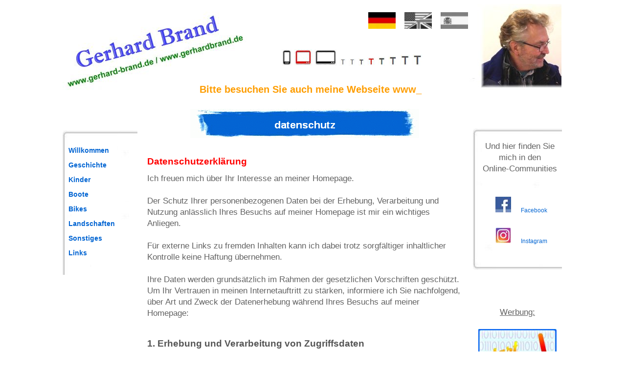

--- FILE ---
content_type: text/html; charset=UTF-8
request_url: https://www.gerhard-brand.de/datenschutz.php?lang=ger&fgIsCookiesAngenommen=ja
body_size: 10245
content:






<!DOCTYPE HTML PUBLIC "-//W3C//DTD HTML 4.01 Transitional//EN"
        "http://www.w3.org/TR/html4/loose.dtd">

<HTML>
<HEAD>
   
      



   <!-- ====================================================================  --> 
   <!-- ====================================================================  --> 
   <!-- meta                                                                  -->
   <!--                                                                       -->
   <!--  Beispiel: Zeichencodierung                                           -->
   <!--  ==========================                                           -->
   <!--                                                                       -->
   <!--  HTML5                                                                -->
   <!--  (eta charset="utf-8")                                                -->
   <!--  HTML4.x                                                              -->
   <!--  (meta http-equiv="content-type" content="text/html; charset=utf-8")  -->
   <!--                                                                       -->
   <!--  Beachten Sie: Eine Angabe zur Zeichencodierung durch ein BOM hat     -->
   <!--  Vorrang vor einer Angabe im HTTP-Header und diese wiederum hat       -->
   <!--  Vorrang vor der Meta-Angabe. Eine zusaetzliche Meta-Angabe ist in    -->
   <!--  solchen Faellen wirkungslos, aber als Zusatz-Information hilfreich.  -->
   <!--                                                                       -->
   <!-- ====================================================================  --> 
   <!-- ====================================================================  --> 

   <meta http-equiv='Content-Type' content='text/html; charset=utf-8'>
   <meta name='publisher-email' content='website@edvbrand.de'>
   <meta name='identifier-url' content='https://www.gerhard-brand.de'>

   <!-- Mobilebrowser --> 
   <meta name='viewport' content='width=device-width, initial-scale=1.0'>

   
          <META NAME='page-topic' CONTENT='Homepage von Gerhard Brand'>
          <META NAME='page-type' CONTENT='Homepage von Gerhard Brand'>
	 
   <!-- ====================================================================  --> 
   <!-- ====================================================================  --> 
   <!-- weitere META - Daten                                                  -->
   <!-- ====================================================================  --> 
   <!-- ====================================================================  --> 
   <META NAME='GENERATOR' CONTENT='Text-Editor'>
   <META NAME='Author' CONTENT='EDV-BRAND'>





<meta name='audienze' content='alle'>
<meta name='robots' content='index,follow'>
<meta name='revisit-after' content='7 days'>


	
<!-- =========================================================================  --> 
<!-- =========================================================================  --> 
<!-- KEYWORDS + DESCRIPTION                                                     -->
<!-- =========================================================================  --> 
<!-- =========================================================================  --> 


	    <meta name='keywords' lang='de' content='Datenschutz'>
	    
	    <meta name='description' content='Datenschutz-Seite von Gerhard Brand'>	   
      
    
<!-- =========================================================================  --> 
<!-- =========================================================================  --> 
<!-- TITLE                                                                      -->
<!-- =========================================================================  --> 
<!-- =========================================================================  --> 


        <title>Datenschutz-Seite von Gerhard Brand</title>
      
<style type="text/css">

<!--
 

/* ============================================================== */
/* ============================================================== */
/* Hier fangen neue Styles an (Sprachen   a b h ae n g i g )      */
/* ============================================================== */
/* ============================================================== */



.h1normal { 
font-family: arial, verdana, sans-serif;
# color: RoyalBlue;
# color: #4b78b3;    
color: red;
font-size: 19px;
} 

.h2normal { 
font-family: arial, verdana, sans-serif;
color: #555555;
font-size: 19px;
} 

.textnormal { 
font-family: arial, verdana, sans-serif;
color: #616161;
font-size: 17px;;
line-height: 140%; 	
} 

.textkleiner { 
font-family: arial, verdana, sans-serif;
color: #616161;
font-size: 15px;
line-height: 150%; 	
} 



/* ============================== */
/* Menue                          */
/* ============================== */

/* #menue a:link { text-decoration:none; color:steelblue; }    /* a:link  = Verweise zu noch nicht besuchten Seiten  */
/* #menue a:visited { text-decoration:none; color:steelblue; } /* a:link  = Verweise zu bereits besuchten Seiten     */
/* #menue a:hover { text-decoration:underline; color:midnightblue;}   /* a:hover = V., waehrend die Maus ueber den Text faehrt */   
/* #menue a:active {  text-decoration:none; color:steelblue; } /* a:active= Verweise, waehrend sie angeklickt werden  */
/* #menue a:focus { text-decoration:none;  color:steelblue; }  /* a:focus = Verweise, mit der Tastatur angesprungen  */

#menue a:link { text-decoration:none; color:#0064D2; }    /* a:link  = Verweise zu noch nicht besuchten Seiten  */
#menue a:visited { text-decoration:none; color:#0064D2; } /* a:link  = Verweise zu bereits besuchten Seiten     */
#menue a:hover { text-decoration:underline; color:red;} /* a:hover = V., waehrend die Maus ueber dem Text ist */  
#menue a:active {  text-decoration:none; color:#0064D2; } /* a:active= Verweise, waehrend sie angeklickt werden  */
#menue a:focus { text-decoration:none;  color:#0064D2; }  /* a:focus = Verweise, mit der Tastatur angesprungen  */


/* ============================== */
/* generell Links                 */
/* ============================== */

a:link { text-decoration:none; color:#0064D2; }    /* a:link  = Verweise zu noch nicht besuchten Seiten  */
a:visited { text-decoration:none; color:#0064D2; } /* a:link  = Verweise zu bereits besuchten Seiten     */
a:hover { text-decoration:underline; color:red;}   /* a:hover = V., waehrend die Maus ueber den Text faehrt */   
a:active {  text-decoration:none; color:#0064D2; } /* a:active= Verweise, waehrend sie angeklickt werden  */
a:focus { text-decoration:none;  color:#0064D2; }  /* a:focus = Verweise, mit der Tastatur angesprungen  */




.dropbtn {

  background-color: /*  #04AA6D; so ne Art GRUEN     */

      white;  

  color:            /* white;     */

      #0064D2;  

  padding: 5px;         /* 16px; */
  font-size: 18px;      /* 16px; */
  font-weight: bold;
  border: none;
  cursor: pointer;
}

.dropbtn:hover, .dropbtn:focus {
 
  color: /* black; */   

      #616161;  

}


/* ===================================== */
/* ===================================== */
/*    .dropdown-content                  */
/* ===================================== */
/* ===================================== */

.dropdown-content {
  display: none;
  position: absolute;
  /* background-color: #f1f1f1;   */
  min-width: 160px;
  overflow: auto;
  box-shadow: 0px 8px 16px 0px rgba(0,0,0,0.2);
  right: 0;
  z-index: 1;


 background-color: white;  
 border: 1px Solid white ; 
 border-bottom: 1px Solid white ; 



}

.dropdown-content a {
  color:                   /* black; */

      #0064D2;  

  font-weight: bold;

  padding: 12px 16px; 
  text-decoration: none;
  display: block;
 
  border: 1px Solid white ; 
  border-bottom: 1px Solid white ; 

}


/* ===================================== */
/* ===================================== */
/*    .dropdown                          */
/* ===================================== */
/* ===================================== */

.dropdown {
  float: left;
  position: relative;
  display: inline-block;
}

.dropdown a:hover {background-color: #ddd;}

.show {display: block;}






#cookie-popup { 
  text-align: center; 
  // background: #fff;
  background: yellow;
  position: fixed;



       // top: 0px;
       top: 200px;


  left: 0;
  right: 0;
  z-index: 9999;
  // font-size:14px; 
  line-height:20px;
  padding: 20px;
  -webkit-box-shadow: 0px 0px 5px 0px rgba(0,0,0,0.2);
  -moz-box-shadow: 0px 0px 5px 0px rgba(0,0,0,0.2);
  box-shadow: 0px 0px 30px 0px rgba(0,0,0,0.8);
  }
 
#cookie-popup.hidden {
  display: none;
}








#myTopBtn {
  display: none; /* none = Hidden by default */
  position: fixed; /* Fixed/sticky position */
  bottom: 20px; /* Place the button at the bottom of the page */
  right: 30px; /* Place the button 30px from the right */
  z-index: 99; /* Make sure it does not overlap */
  border: none; /* Remove borders */
  outline: none; /* Remove outline */

  /* color: white; /* Text color */
  color: white; /* Text color */

  /* background-color: red; /* Set a background color */
  background-color: red; /* Set a background color */

  cursor: pointer; /* Add a mouse pointer on hover */

  padding:       15px; /* Some padding */
  padding-left:  15px; /* Some padding */
  padding-right: 15px; /* Some padding */
  border-radius: 10px; /* Rounded corners */
  font-size:     18px; /* Increase font size */
}

#myTopBtn:hover {
  /* background-color: #555; /* Add a dark-grey background on hover */
  background-color: #555; /* Add a dark-grey background on hover */

}











-->
</style>





<!-- ============================================================================  --> 
<!-- ============================================================================  --> 
<!-- // JavaScript   A u f k l a p p e n   (Menue Inhaltsverzeichnis)              -->
<!-- ============================================================================  --> 
<!-- ============================================================================  --> 


<script language="JavaScript" type="text/javascript">  

 function toggle(control){  

     var elem = document.getElementById(control);  

        

     if(elem.style.display == "none"){  

         elem.style.display = "block";  

     }else{  

         elem.style.display = "none";  

     }  

}</script> 





<!-- ============================================================================  --> 
<!-- ============================================================================  --> 
<!-- // JavaScript  sw_exchange_src fuer "Sprachflaggen" in Kopfgrafik             -->
<!-- ============================================================================  --> 
<!-- ============================================================================  --> 

<script language="JavaScript" type="text/javascript">
<!--
function sw_exchange_src(name, rpath, nsdoc) 
{ 
  str = (navigator.appName == 'Netscape') ? nsdoc+'.'+name : 'document.all.'+name;
  img = eval(str);
  if (img) {
    if (img.altsrc == null) {
      img.altsrc = img.src;
      img.src    = rpath;
    } else {
      var temp   = img.src;
      img.src    = img.altsrc;
      img.altsrc = temp;
    }
  } 
}

//-->
</script>


 

<script language="Javascript" type="text/javascript">
<!--

// Removes leading whitespaces
function LTrim( value ) {
	
	var re = /\s*((\S+\s*)*)/;
	return value.replace(re, '$1');
	
}

// Removes ending whitespaces
function RTrim( value ) {
	
	var re = /((\s*\S+)*)\s*/;
	return value.replace(re, '$1');
	
}

// Removes leading and ending whitespaces
function trim( value ) {
	
	return LTrim(RTrim(value));
	
}

-->

</script>

          


<!-- ============================================================================  --> 
<!-- ============================================================================  --> 
<!-- Textticker im Header (allgemein)                                              -->
<!-- ============================================================================  --> 
<!-- ============================================================================  -->

<script  language="JavaScript" type="text/javascript"  
  src="/js/textticker.js"></script>
<script  language="JavaScript" type="text/javascript"><!--
function myticker() {

textticker_define('Bitte besuchen Sie auch meine Webseite www.fahrrad-gestohlen.de ...       ');          
  
  textticker_start('meinticker', '_', 1000, 50);
}
//-->
</script>



<!-- ============================================================================  --> 
<!-- ============================================================================  --> 
<!-- Textticker im Header (speziell fuer fahrrad-gestohlen.de)                     -->
<!-- ============================================================================  --> 
<!-- ============================================================================  -->

<script language="Javascript" type="text/javascript" 
  src="/js/textticker.js"></script>
<script language="Javascript" type="text/javascript"><!--
function myticker_fg() {

          
  
  textticker_start('meinticker', '_', 1000, 50);
}
//-->
</script>


 

<script language="Javascript" type="text/javascript"> 
<!--
IMG01 = '/images/linkOn.gif'  
IMG02 = '/images/linkOff.gif'

function imgover(imgname){
     imgname.src = IMG01
}

function imgout(imgname){
     imgname.src = IMG02
}

//-->
</script>

          

<script>
/* When the user clicks on the button, 
toggle between hiding and showing the dropdown content */
function myFunction() {
  document.getElementById("myDropdown").classList.toggle("show");
}

// Close the dropdown if the user clicks outside of it
window.onclick = function(event) {
  if (!event.target.matches('.dropbtn')) {
    var dropdowns = document.getElementsByClassName("dropdown-content");
    var i;
    for (i = 0; i < dropdowns.length; i++) {
      var openDropdown = dropdowns[i];
      if (openDropdown.classList.contains('show')) {
        openDropdown.classList.remove('show');
      }
    }
  }
}
</script>




<!-- ============================================================================  --> 
<!-- ============================================================================  --> 
<!-- // JavaScript zum Top-Button ab 30.01.22                                      -->
<!-- ============================================================================  --> 
<!-- ============================================================================  --> 

<script>

// ===================================== -->
// ===================================== -->
// onscrollFunction() 
// ===================================== -->
// ===================================== -->
// When the user scrolls down 200px from the top of the document, show the button

window.onscroll = function() {scrollFunction()};

var altScrollTop = 0;

function scrollFunction() {

	var neuScrollTop = window.pageYOffset || document.documentElement.scrollTop; 

	// ============================= -->
	// downscroll 
	// ============================= -->
	if (neuScrollTop > altScrollTop){

	    if ((neuScrollTop - altScrollTop) > 10){     // damit es auf dem Handy nicht flattert 

		document.getElementById('myTopBtn').style.display = "none";
            }
	} 

	// ============================= -->
	// upscroll 
	// ============================= -->
   	else {

  		if (document.body.scrollTop > 200 || document.documentElement.scrollTop > 200) {
    		
  		    // alert(unescape('in up-if (>200) ' + altScrollTop + ' ' + neuScrollTop ));
                    if ((altScrollTop - neuScrollTop) > 10){     // damit es auf dem Handy nicht flattert 

		         document.getElementById('myTopBtn').style.display = "block";
		    }

		} 
		
		else {
    			  
  		    // alert(unescape('in up-else (<200) ' + altScrollTop) + ' ' + neuScrollTop );
                    if ((altScrollTop - neuScrollTop) > 10){     // damit es auf dem Handy nicht flattert 

		         document.getElementById('myTopBtn').style.display = "none";
		    }  	    
		}
	}

	// ============================= -->
	//  
	// ============================= -->
   	altScrollTop = neuScrollTop <= 0 ? 0 : neuScrollTop; //For Mobile or negative scrolling
}



// ===================================== -->
// ===================================== -->
// topFunction() 
// ===================================== -->
// ===================================== -->
// When the user clicks on the button, scroll to the top of the document
function topFunction() {
  document.body.scrollTop = 0; // For Safari
  document.documentElement.scrollTop = 0; // For Chrome, Firefox, IE and Opera
} 

</script>








<!-- ============================================================================  --> 
<!-- ============================================================================  --> 
<!-- // JavaScript - Ende                                                          -->
<!-- ============================================================================  --> 
<!-- ============================================================================  --> 
 
</HEAD>







<!-- ============================================================================  --> 
<!-- ============================================================================  --> 
<!-- // Body                                                                       -->
<!-- ============================================================================  --> 
<!-- ============================================================================  --> 
<!-- alink                                                                         -->
<!-- background                                                                    -->
<!-- bgcolor                                                                       -->
<!-- link                                                                          -->
<!-- onload                                                                        -->
<!-- onunload                                                                      -->
<!-- text                                                                          -->
<!-- vlink                                                                         -->
<!--                                                                               -->
<!-- ============================================================================  --> 
<!-- ============================================================================  --> 

<body onload='myticker();lauftext();'>

<!-- ============================================================================  --> 
<!-- ============================================================================  --> 
<!-- // JavaScript - Ende                                                          -->
<!-- ============================================================================  --> 
<!-- ============================================================================  --> 

<NOSCRIPT>   
Ihr Browser kann mit JavaScript nichts anfangen,
oder es ist ausgeschaltet!

JavaScript ist Voraussetzung f&uuml;r ein fehlerfreies
Funktionieren dieser Webside.
</NOSCRIPT>




<!-- ============================================================================  --> 
<!-- ============================================================================  --> 
<!-- Beginn der Table <table>                                                      -->
<!-- ============================================================================  --> 
<!-- ============================================================================  --> 
<!--                                                                               -->
<!-- ++++++++++++                                                                  -->
<!-- <table>                                                                       -->
<!-- ++++++++++++                                                                  -->
<!-- align = left | center | right                                                 -->
<!-- border                                                                        -->
<!-- bgcolor                                                                       -->
<!-- cellpadding                                                                   -->
<!-- cellspacing                                                                   -->
<!-- frame = void | above | below | hsides | lhs | rhs | vsides | box | border     -->
<!-- rules = none | groups | rows | cols | all                                     -->
<!-- summary                                                                       -->
<!-- width                                                                         -->
<!--                                                                               -->
<!-- ++++++++++++                                                                  -->
<!-- <tr>                                                                          -->
<!-- ++++++++++++                                                                  -->
<!-- align = left | center | right | justify | char                                -->
<!-- bgcolor                                                                       -->
<!-- char                                                                          -->
<!-- charoff                                                                       -->
<!-- valign = top | middle | bottom | baseline                                     -->
<!--                                                                               -->
<!-- ++++++++++++                                                                  -->
<!-- <td>                                                                          -->
<!-- ++++++++++++                                                                  -->
<!-- abbr                                                                          -->
<!-- align = left | center | right | justify | char                                -->
<!-- axis                                                                          -->
<!-- bgcolor                                                                       -->
<!-- char                                                                          -->
<!-- charoff                                                                       -->
<!-- colspan                                                                       -->
<!-- headers                                                                       -->
<!-- height                                                                        -->
<!-- nowrap                                                                        -->
<!-- rowspan                                                                       -->
<!-- scope = row | col | rowgroup | colgroup                                       -->
<!-- valign = top | middle | bottom | baseline                                     -->
<!-- width                                                                         -->
<!--                                                                               -->
<!-- ============================================================================  --> 
<!-- ============================================================================  --> 

<!-- rausgenommen nach DOCTYPE -->
<!-- CENTER -->



       <table align='center' width='1024px' 
       bgcolor='white' class='textnormal'
       border='0' cellspacing='0' cellpadding='0'>
       <!-- style='table-layout:fixed' -->
       <tr>
       <td colspan='3' align='center' width='1024px'>
  
                  <table width='1024' border='0' cellspacing='0' cellpadding='0' 
	    	  style='background-image:url(/images/kopf_1020x205_dom_gb.jpg); background-repeat:no-repeat;'>
               <tr>
     <td width='540px' align='left' style='padding-top:45px; padding-left:0px;'>
       &nbsp; 	 
     </td>

     <td width='200px' align='left' style='padding-top:0px; padding-left:0px;'>
       &nbsp; 	 
     </td>     
     
     <td width='80px' valign='middle' style='height:40px; padding-top:0px; padding-left:0;'>
          <a href='/datenschutz.php?lang=ger' 
             onmouseout="sw_exchange_src ('ger_image1', '/flags/ger_co_60x36.jpg', 'document')"
             onmouseover="sw_exchange_src('ger_image1', '/flags/ger_co_60x36.jpg', 'document')">
     
             <img src='/flags/ger_co_56x34.jpg'
     
             border='0' 
             alt='german / deutsch' 
             class='edvbrand-button1' 
             name='ger_image1'> 
          </a>

     </td>
     
     <td width='80px' valign='middle' style='height:40px; padding-top:0px; padding-left:0;'>

          <a href='/datenschutz.php?lang=eng' 
             onmouseout="sw_exchange_src ('us_uk_image1', '/flags/us_uk_co_60x36.jpg', 'document')"
             onmouseover="sw_exchange_src('us_uk_image1', '/flags/us_uk_co_60x36.jpg', 'document')">
     
             <img src='/flags/us_uk_sw_56x34.jpg'
     
             border='0' 
             alt='english / englisch' 
             class='edvbrand-button1' 
             name='us_uk_image1'> 
          </a>

     </td>
     
     <td width='80px' valign='middle' style='height:40px; padding-top:0px; padding-left:0;'>

          <a href='/datenschutz.php?lang=spa' 
             onmouseout="sw_exchange_src ('spa_image1', '/flags/spa_co_60x36.jpg', 'document')"
             onmouseover="sw_exchange_src('spa_image1', '/flags/spa_co_60x36.jpg', 'document')">
     
             <img src='/flags/spa_sw_56x34.jpg'
     
             border='0' 
             alt='spanish / espa&ntilde;ol' 
             class='edvbrand-button1' 
             name='spa_image1'> 
          </a>

     </td>
     
     <td width='230px' valign='middle' style='height:40px; padding-top:0px; padding-left:0;'>


     </td>
     </tr> <tr><td width='710'  align='left' height='38px' style='padding-top:25px; padding-left:448px' colspan='6'><form action='/datenschutz.php' method='post' style='display:inline;'><input type='hidden' name='lang' value='ger'><input src='/images/fgDisplaygroesse1sw.jpg' type='image' name='buttonDisplaygroesse1' alt='Displaygr&ouml;&szlig;e 1'  /> </form><form action='/datenschutz.php' method='post' style='display:inline;'><input type='hidden' name='lang' value='ger'><input src='/images/fgDisplaygroesse2co.jpg' type='image' name='buttonDisplaygroesse2' alt='Displaygr&ouml;&szlig;e 2'  /> </form><form action='/datenschutz.php' method='post' style='display:inline;'><input type='hidden' name='lang' value='ger'><input src='/images/fgDisplaygroesse3sw.jpg' type='image' name='buttonDisplaygroesse3' alt='Displaygr&ouml;&szlig;e 3'  /> </form><form action='/datenschutz.php' method='post' style='display:inline;'><input type='hidden' name='lang' value='ger'><input src='/images/fgSchriftgroesse2gr.jpg' type='image' name='buttonSchriftgroesse1' alt='Schriftgr&ouml;&szlig;e 1'  /> </form><form action='/datenschutz.php' method='post' style='display:inline;'><input type='hidden' name='lang' value='ger'><input src='/images/fgSchriftgroesse2gr.jpg' type='image' name='buttonSchriftgroesse2' alt='Schriftgr&ouml;&szlig;e 2'  /> </form><form action='/datenschutz.php' method='post' style='display:inline;'><input type='hidden' name='lang' value='ger'><input src='/images/fgSchriftgroesse3gr.jpg' type='image' name='buttonSchriftgroesse3' alt='Schriftgr&ouml;&szlig;e 3'  /> </form><form action='/datenschutz.php' method='post' style='display:inline;'><input type='hidden' name='lang' value='ger'><input src='/images/fgSchriftgroesse4co.jpg' type='image' name='buttonSchriftgroesse4' alt='Schriftgr&ouml;&szlig;e 4'  /> </form><form action='/datenschutz.php' method='post' style='display:inline;'><input type='hidden' name='lang' value='ger'><input src='/images/fgSchriftgroesse5gr.jpg' type='image' name='buttonSchriftgroesse5' alt='Schriftgr&ouml;&szlig;e 5'  /> </form><form action='/datenschutz.php' method='post' style='display:inline;'><input type='hidden' name='lang' value='ger'><input src='/images/fgSchriftgroesse6gr.jpg' type='image' name='buttonSchriftgroesse6' alt='Schriftgr&ouml;&szlig;e 6'  /> </form><form action='/datenschutz.php' method='post' style='display:inline;'><input type='hidden' name='lang' value='ger'><input src='/images/fgSchriftgroesse7gr.jpg' type='image' name='buttonSchriftgroesse7' alt='Schriftgr&ouml;&szlig;e 7'  /> </form><form action='/datenschutz.php' method='post' style='display:inline;'><input type='hidden' name='lang' value='ger'><input src='/images/fgSchriftgroesse8gr.jpg' type='image' name='buttonSchriftgroesse8' alt='Schriftgr&ouml;&szlig;e 8'  /> </form>
       </td>
       
    </tr>
     <tr> <td width='900' height='30px' colspan='6' align='left' 
                    style='min-height:19px; color:#fe9d00;  font-size:1.2em; font-weight:bold; 
	            padding-top:28px; 
		    padding-left:280px;'>  <div id='meinticker' align='left' style='width:100%;'></div>  </td>  </tr> <tr><td width='3' style='padding-top:1px'>&nbsp;</td></tr>
     <!-- ====================================================== -->
     <!-- ====================================================== -->
     <!-- Image-</table> - Ende                                  -->
     <!-- ====================================================== -->
     <!-- ====================================================== -->
     </table>	    

   </td>
</tr>


         


<!-- ============================================================================  --> 
<!-- ============================================================================  --> 
<!-- // Menue - Layer  (YOURS_incl_5_menue.php)                                    -->
<!-- ============================================================================  --> 
<!-- ============================================================================  --> 


<!-- ============================================================================  --> 
<!-- ============================================================================  --> 
<!-- // Menue - Layer                                                              -->
<!-- ============================================================================  --> 
<!-- ============================================================================  --> 

<!-- ============================================================================  --> 
<!-- ============================================================================  --> 
<!-- Zweite Zeile der Table mit 3 Spalten (Menue, Inhalt, Werbung)                 -->
<!-- ============================================================================  --> 
<!-- ============================================================================  --> 
   

<tr class='textnormal' >

     <td align='center' width='160px' bgcolor='white' 
         valign ='top' colspan='1' style='padding-top: 30px; '>
           <p id='menue' style='background-image:url(/images/communitiesRahmenH350.jpg);
                background-repeat:no-repeat;
                font-family: arial, verdana, sans-serif;
	        font-weight:bold;
	        line-height: 30px;     
	        padding-top: 26px;    
	        text-align: left;
	        font-size: 14px;;
	        color:red;
	        background-color: white;   // Hier wird die Hintergrundfarbe im Menue definiert
	   '>&nbsp;&nbsp;&nbsp;<a href='/lang/ger/index.php' style='background-color:white'>Willkommen</a><br>&nbsp;&nbsp;&nbsp;<a href='/geschichte.php?lang=ger'                  style='background-color:white'>Geschichte</a><br>&nbsp;&nbsp;&nbsp;<a href='/lang/ger/kinder.php' style='background-color:white'>Kinder</a><br>&nbsp;&nbsp;&nbsp;<a href='/lang/ger/boote.php' style='background-color:white'>Boote</a><br>&nbsp;&nbsp;&nbsp;<a href='/lang/ger/bikes.php' style='background-color:white'>Bikes</a><br>&nbsp;&nbsp;&nbsp;<a href='/lang/ger/landschaften.php' style='background-color:white'>Landschaften</a><br>&nbsp;&nbsp;&nbsp;<a href='/lang/ger/sonstiges.php' style='background-color:white'>Sonstiges</a><br>&nbsp;&nbsp;&nbsp;<a href='/lang/ger/links.php' style='background-color:white'>Links</a><br><br></p></p><br><br></td> 

 


   <!-- =========================================================================  --> 
   <!-- =========================================================================  --> 
   <!-- Inhalt-Spalte  (Mittlere Spalte)                                           -->
   <!-- =========================================================================  --> 
   <!-- =========================================================================  --> 




<!-- ============================================================================  --> 
<!-- ============================================================================  --> 
<!-- Inhalts-Spalte (Mittlerer Teil)                                               -->
<!-- ============================================================================  --> 
<!-- ============================================================================  --> 

   <td class='textnormal' width='674px' style='padding-left: 20px;padding-right: 20px;' bgcolor='white' valign ='top'> <button onclick='topFunction()' id='myTopBtn' title='Go to top'>Top</button> 




	



<center><img src='datenschutz/banner_468x60.gif' border='0' alt='Ueberschriftenbanner'></center><br>
	  <!-- center --> 
	  <h1 class='h1normal'>
Datenschutzerkl&auml;rung  </h1>   Ich freuen mich &uuml;ber    Ihr Interesse an    meiner Homepage.    <br><br>  Der Schutz Ihrer personenbezogenen Daten bei der Erhebung, Verarbeitung und Nutzung anl&auml;sslich Ihres Besuchs auf   meiner Homepage ist mir ein wichtiges Anliegen.   <br><br>   F&uuml;r externe Links zu fremden Inhalten kann   ich dabei trotz sorgf&auml;ltiger inhaltlicher Kontrolle keine Haftung &uuml;bernehmen.   <br><br>   Ihre Daten werden grunds&auml;tzlich im Rahmen der gesetzlichen   Vorschriften gesch&uuml;tzt.  Um Ihr Vertrauen in   meinen  Internetauftritt zu st&auml;rken, informiere ich   Sie nachfolgend, &uuml;ber Art und Zweck der Datenerhebung w&auml;hrend   Ihres  Besuchs auf   meiner  Homepage:   <br><br> 
          <h2 class='h2normal'>
          1. Erhebung und Verarbeitung von Zugriffsdaten
          </h2>  Mit jedem Zugriff auf meine  Webseite erhalte  ich Zugriffsdaten,  die teilweise und im strengen juristischen Sinne bereits als personenbezogene Daten gelten. Dies sind die folgenden Daten:  <br><br>    Datum und Uhrzeit des Zugriffs,<br>
	  Zielwebseite<br>
    	  Gesendete Datenmenge<br>
    	  Quellseite (die zuvor besuchte Seite)<br>
    	  Verwendeter Webbrowser<br>
    	  Verwendetes Betriebssystem<br>
          IP-Adresse  <br><br>  Diese Daten werden protokolliert 
          und entsprechend den gesetzlichen Bestimmungen nur f&uuml;r interne systembezogene 
	  statistische Zwecke und zur Optimierung des Onlineangebotes anonymisiert ausgewertet. 

          <br><br>

	  Auf keinen Fall erfolgt eine Zuordnung zur Person des Seitenbesuchers oder eine sonstige Profilerstellung. 

          <br><br>
	  
	  Auch werden diese Daten niemals an Dritte weitergegeben.

          <br><br>  Allerdings behalten ich mir vor, diese Daten nachtr&auml;glich zu pr&uuml;fen, wenn mir  konkrete Anhaltspunkte f&uuml;r eine rechtswidrige Nutzung bekannt werden.     <br><br>


          <h2 class='h2normal'>
          2. Cookies
          </h2>  Cookies sind kleine Textdateien, die beim Besuch bestimmter Webseiten  auf Ihrem  Computer gespeichert werden.  <br><br>  Wie Sie vielleicht schon gesehen haben, k&ouml;nnen Sie auf  meinen Webseiten die Bildschirm- und die Schriftgr&ouml;&szlig;e ver&auml;ndern. F&uuml;r
       diesen Zweck verwende ich &quot;technische&quot; Cookies. Damit m&ouml;chte ich  Ihnen einen optimalen Nutzungskomfort bieten. Sie sind keinesfalls sch&auml;dlich f&uuml;r Ihren  Computer. Auch werden in diesen Cookies keinerlei personenbezogene Daten gespeichert.  <br><br>  Die folgende Aufstellung enth&auml;lt eine Liste der Cookies, die beim Besuch  meiner Seiten m&ouml;glicherweise auf  Ihrem Computer gespeichert werden:   <br><br>  - fgIsMobileBrowser (Merker, ob Sie mit einem Mobilger&auml;t    meine  Seiten    besuchen)<br>  - fgSchriftgroesse (enth&auml;lt die von Ihnen gew&auml;hlte Schriftgr&ouml;&szlig;e auf    meinen Seiten)<br>  - fgDisplaygroesse (= Anzeigeart schmal f&uuml;r Smartphone, normal oder breiter Monitor)  <br><br> 	Au&szlig;erdem wird ein Cookie mit der Bezeichnung &quot;fgIsCookiesAngenommen&quot; gesetzt. Es dient dem Ausblenden eines Cookiehinweises nachdem   Sie der Speicherung von Cookies zugestimmt haben.   Auch in diesem Cookie werden keinerlei personenbezogene Daten gespeichert.   <br><br>  Neben diesen &quot;technischen&quot; Cookies setzen  meine  Werbepartner zus&auml;tzlich &quot;Profilierungs-Cookies&quot; ein,  die die Identifizierung von User-Profilen erm&ouml;glichen um personalisierte Werbung zu schalten (siehe auch: 7. Informationen zu Drittanbietern).  Sollten Sie zu den Menschen geh&ouml;ren, die diese Tatsache als etwas negatives ansehen, dann bedenken Sie  bitte, dass ich meine  Seiten ausschl. &uuml;ber diese Werbung finanziere.  Ohne diese Finanzierungsm&ouml;glichkeit w&auml;ren viele kostenlose Internet-Angebote gar nicht erst m&ouml;glich.    <br><br>  Wie man im Browser vorrangig Cookies l&ouml;schen bzw. verhindern kann, dass Cookies gesetzt werden,  erfahren Sie im Hilfe-Men&uuml; Ihres Internet-Browsers. Beachten Sie aber, dass die get&auml;tigten  Browsereinstellungen die Funktionalit&auml;t meiner  und vieler weiterer Internetseiten einschr&auml;nkt.  <br><br>  Vielen Dank, dass Sie dem Setzen von Cookies zugestimmt haben. Mit dem nachfolgenden Link k&ouml;nnen Sie diese Zusage jederzeit wieder zur&uuml;cknehmen.  <br><br>  <a href='datenschutz.php?lang=ger&amp;fgIsCookiesAngenommen=nein'>
		     Erlaubnis zum Setzten von Cookies r&uuml;ckg&auml;ngig machen.</a>  <br><br> 	  



          <h2 class='h2normal'>
          3. Nutzung und Weitergabe personenbezogener Daten
          </h2>
	  	  	  
 Die mir auf dieser Website zur Verf&uuml;gung gestellten personenbezogene Daten dienen allein dem Zweck,  mit Ihnen Kontakt aufzunehmen und entsprechend Ihren W&uuml;nschen zu reagieren.  <br><br> Wenn Sie  mich z. B. &uuml;ber das Kontaktformular  ansprechen,  werden die Angaben aus dem Formular inklusive der dort angegebenen  Kontaktdaten, zum Zweck 
		      der Bearbeitung und f&uuml;r den Fall m&ouml;glicher Anschlussfragen, bei  mir gespeichert.  <br><br>  Generell k&ouml;nnen Sie entscheiden, ob Sie   mir nur   Ihre  E-Mail-Adresse (Pflichtfeld) oder auch weitere Daten hinterlassen m&ouml;chten.   <br><br> Die hier genannten, und alle weiteren Daten, 	die ich unabh&auml;ngig vom Besuch meiner  Webseiten  von Ihnen erhalten (z. B. wenn Sie 	mir eine E-Mail  senden)   nutze  ich nur zur Erf&uuml;llung eines - von 	Ihnen beauftragten - bestimmten Zwecks. Wenn Sie 	mich nicht ausdr&uuml;cklich damit 	beauftragen, 	gebe  ich  niemals Daten an Dritte weiter, und die L&ouml;schung selbst dieser Daten erfolgt sofort, <br><br> 	- wenn Sie dies verlangen,<br>  - wenn ihre Kenntnis zur Erf&uuml;llung des verfolgten Zwecks nicht mehr erforderlich ist<br>
	         - oder wenn ihre Speicherung aus sonstigen gesetzlichen Gr&uuml;nden unzul&auml;ssig ist.

          <br><br> 
	  <h2 class='h2normal'>
          4. Auskunftsrecht
	  </h2> 

          Wenn  Sie weitere Fragen hinsichtlich des Umgangs mit Ihren  Daten haben, k&ouml;nnen Sie sich  jederzeit - kostenlos - per E-Mail, telefonisch oder per Post 
	  (<a style='text-decoration:underline;' href='impressum.php'><font color=blue>siehe Impressum</font></a>) 
	  an den Web&shy;master/Daten&shy;schutz&shy;beauftragten dieser Website wenden</a>.
  
	  <br><br> Auch k&ouml;nnen Sie jederzeit <br><br> - Einsicht in Ihre  Daten verlangen,<br> - sich  den Zweck der Datenspeicherung erl&auml;utern<br> 
	  - und evtl. eine &Auml;nderung<br> 
	  - oder L&ouml;schung vornehmen lassen.
               
          <br><br>  <h2 class='h2normal'>
          5. Beschwerderecht
          </h2>  Wenn Sie der Ansicht sind, dass die Verarbeitung der Sie betreffenden personenbezogenen Daten gegen
	                                              die DSGVO verst&ouml;&szlig;t, k&ouml;nnen Sie jederzeit Beschwerde bei einer 
                                                      Aufsichtsbeh&ouml;rde einreichen. Eine zust&auml;ndige Stelle finden Sie beispielsweise    <a style='text-decoration:underline;' 
		 href='https://www.datenschutz-wiki.de/Aufsichtsbeh%C3%B6rden_und_Landesdatenschutzbeauftragte' target='_Blank'>
                 <font color=blue>hier</font></a>.

          <br><br> 
	  <h2 class='h2normal'>
          6. Verantwortliche Stelle im Sinne des Datenschutzrechts
          </h2>

	  <a style='text-decoration:underline;' href='impressum.php'><font color=blue>Siehe Impressum.</font></a>

          <br><br>
	  
	  <h2 class='h2normal'>
          7. Informationen zu Drittanbietern
          </h2>


Wie bereits in Punkt 2 (Cookies) erw&auml;hnt, greife  ich u. a. auf Drittanbieter zur&uuml;ck, um Anzeigen zu schalten. Diese Unternehmen nutzen Informationen zu Ihren Besuchen dieser und anderer Websites, zur Schaltung von Anzeigen 
		                                       zu Produkten und Diensten, die Sie m&ouml;glicherweise interessieren. 
		                                       Diese Unternehmen k&ouml;nnen nicht auf Ihre pers&ouml;nlichen Daten 
		                                       (wie Ihren Namen, Ihre Adresse, E-Mail-Adresse oder Telefonnummer) zugreifen,  die evtl. bei mir gespeichert sind.   Falls Sie mehr &uuml;ber diese Methoden erfahren m&ouml;chten oder wissen wollen, 
		                                         welche M&ouml;glichkeiten Sie haben, die Verwendung dieser Informationen 
                                                         durch die Unternehmen zu verhindern, klicken Sie bitte  <a style='text-decoration:underline;' href='https://policies.google.com/technologies/ads?hl=de' target='_Blank'><font color=blue>hier</font></a>.

          <br> <b>  </b><br>

   <!-- ============================================================================  --> 
   <!-- Ende-Inhalt - td                                                              -->
   <!-- ============================================================================  --> 
   <!-- /div    ersetzt durch die nachfolgende table -->
   </td>




   <!-- ============================================================================  --> 
<!-- ============================================================================  --> 
<!-- // Werbung - Layer                                                            -->
<!-- ============================================================================  --> 
<!-- ============================================================================  --> 
   
   <!-- ============================================================================  --> 
<!-- ============================================================================  --> 
<!-- // Werbung - Layer                                                            -->
<!-- ============================================================================  --> 
<!-- ============================================================================  --> 
   
   
      <td style='border-left:medium solid white; border-right:medium solid white; '
          align='center'  width='190px' bgcolor='white' valign ='top' class='textnormal'>   
      <!-- ============================================================================  --> 
<!-- ============================================================================  --> 
<!-- // Werbung - Layer                                                            -->
<!-- ============================================================================  --> 
<!-- ============================================================================  --> 
   
   

     <p style='background-image:url(/images/communitiesRahmenH290.jpg);
          background-repeat:no-repeat;
	  text-align: center;
	  
	  padding-top:  25px;
	  padding-left: 10px;
	  
	  margin-top : 40px;

	  height: 300px;

     ' class='textnormal'>

   Und hier finden Sie <br> mich in den <br> Online-Communities<br><br><br>
   
     

           <a href='http://de-de.facebook.com/people/Gerhard-Brand/100002520873441' style='text-decoration:none;' target='_blank'>
           &nbsp;<img src='/images/communitiesFacebook.jpg' alt='' style='border:0;'></a>

           &nbsp;&nbsp;
	   
           <font style='font-family:Verdana,Arial,sans-serif; font-size:70%'>
           <a href='http://de-de.facebook.com/people/Gerhard-Brand/100002520873441'  target='_blank'>
           Facebook </a>
	   </font>

      <br> <br> 
          
  
  
           <a href='https://www.instagram.com/gbs_klappwohnwagen/?hl=en' style='text-decoration:none;' target='_blank'>
           &nbsp;<img src='/images/communitiesInstagram.jpg' alt='' style='border:0;'></a>

           &nbsp;&nbsp;
	   
           <font style='font-family:Verdana,Arial,sans-serif; font-size:70%'>
           <a href='https://www.instagram.com/gbs_klappwohnwagen/?hl=en'  target='_blank'>
           Instagram </a>
	   </font>

    </p>
<!-- ============================================================================  --> 
<!-- ============================================================================  --> 
<!-- // Werbung - Layer    u p _ a n z e i g e n                                   -->
<!-- ============================================================================  --> 
<!-- ============================================================================  --> 
   
<br><u>Werbung:</u> <br><br> 
                                <a href='/mitteilung_eingeben.php?lang=ger&amp;action=webdesign&amp;id='>
                            
                                <img src='/images_werbung/anzeigemix2_webdesign_160x800_ger.jpg'
                                border='0' class='edvbrand-button1' name='hier_koennte' 
				alt='Werbung: Angebot Webdesign f&uuml;r kleines Geld.'> 
                                </a><br><br><a HREF='/linkexe.php?nr=000010' 
                        target='dummy'>
			
                     <img src='/images_werbung/anzeige_fg_160x600.jpg' 
   	               alt='besuchen sie auch www.fahrrad-gestohlen.de' border='0'></a><br><br>
                                <a href='/mitteilung_eingeben.php?lang=ger&amp;action=b2m&amp;id='>
                            
                                <img src='/images_werbung/anzeige_hier_koennte_ger.jpg'
                                border='0' class='edvbrand-button1' name='hier_koennte' 
				alt='Hier k&ouml;nnte Ihre Anzeige stehen.'> 
                                </a><br><br>
                                <a href='/mitteilung_eingeben.php?lang=ger&amp;action=webdesign&amp;id='>
                            
                                <img src='/images_werbung/anzeigemix2_webdesign_160x800_ger.jpg'
                                border='0' class='edvbrand-button1' name='hier_koennte' 
				alt='Werbung: Angebot Webdesign f&uuml;r kleines Geld.'> 
                                </a><br><br><a HREF='/linkexe.php?nr=000010' 
                        target='dummy'>
			
                     <img src='/images_werbung/anzeige_fg_160x600.jpg' 
   	               alt='besuchen sie auch www.fahrrad-gestohlen.de' border='0'></a><br><br>
</td></tr>

<!-- ============================================================================  --> 
<!-- ============================================================================  --> 
<!-- // Fuss  -  YOURS_incl_8_fuss_ u p _ a n z e i g e n     ( S t a r t )        -->
<!-- ============================================================================  --> 
<!-- ============================================================================  --> 
   

<!-- ============================================================================  --> 
<!-- ============================================================================  --> 
<!-- // Fuss  -  YOURS_incl_8_fuss_ u p _ a n z e i g e n     ( E n d e )          -->
<!-- ============================================================================  --> 
<!-- ============================================================================  --> 
  
 <tr>  <td bgcolor='white' colspan='4' style='border-bottom:medium solid #D9D9D9;'> <hr></tr> 
<tr>

   <td bgcolor='white'  >
   &nbsp;
   </td>

   <td bgcolor='white'  >
   &nbsp;
   </td>   

   <td bgcolor='white'  >
   &nbsp;
   </td>

</tr>

<tr>

   <td bgcolor='white'>
   </td>

    <td align='left' colspan= '3' bgcolor='white'  valign ='middle' >
<a href='/datenschutz.php?lang=ger'                  style='background-color:#cee3f6'>Datenschutz</a>&nbsp; | &nbsp; <a href='/impressum.php?lang=ger'                  style='background-color:white'>Impressum</a>&nbsp; | &nbsp; <a href='/kontakt.php?lang=ger'                  style='background-color:white'>Kontakt</a>
   </td>

</tr>

<tr>

   <td bgcolor='white'>
   </td>

   <!-- td align='center'  width='190px' bgcolor='white'  valign ='top' -->
   <td align='left' bgcolor='white'  valign ='middle' class='textkleiner'>
<p></p><p>   
    &copy; 2026 by Gerhard Brand, Wermelskirchen<br>      
    Webdesign: <a href='/linkexe.php?nr=900000' target='_blank'> EDV-BRAND</a>, Wermelskirchen      
    </p>
   <!-- /font -->
   </td>

<td bgcolor='white' align='center'>
Besucherz&auml;hler<br><img src='../counter/images/4.gif' width=11 height=22 border=0 alt=''><img src='../counter/images/5.gif' width=11 height=22 border=0 alt=''><img src='../counter/images/5.gif' width=11 height=22 border=0 alt=''><img src='../counter/images/6.gif' width=11 height=22 border=0 alt=''><img src='../counter/images/6.gif' width=11 height=22 border=0 alt=''><img src='../counter/images/6.gif' width=11 height=22 border=0 alt=''>
</td>

   </tr>
   
<tr>

   <td bgcolor='white'>
   <hr>
   </td>

   <td bgcolor='white'>
   <hr>
   </td>
   
   <td bgcolor='white'>
   <hr>
   </td>

</tr>

</table>

<!-- rausgenommen nach DOCTYPE -->
<!-- /CENTER -->

</BODY>
</HTML>








         




